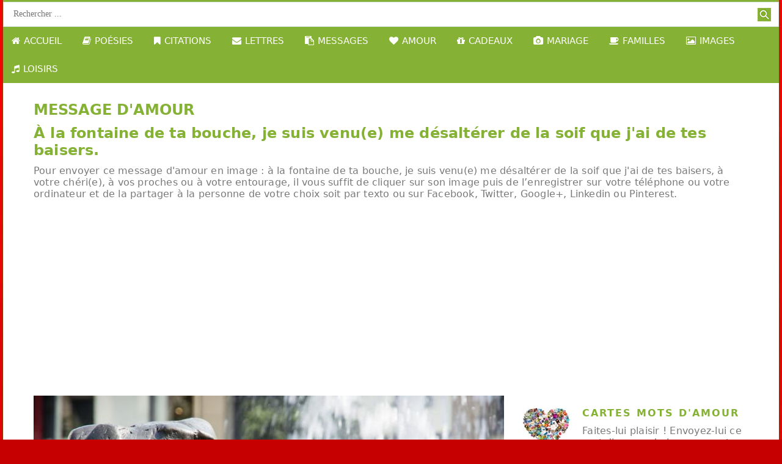

--- FILE ---
content_type: text/html
request_url: https://www.amouretamitie2002.com/message-amour-174-a-la-fontaine-de-ta-bouche.htm
body_size: 4782
content:
<!DOCTYPE html>
<html lang="fr" class="no-js">
<head>
    <meta charset="UTF-8" />
    <meta http-equiv="X-UA-Compatible" content="IE=edge,chrome=1">
    <meta name="viewport" content="width=device-width, initial-scale=1.0, maximum-scale=1.0, user-scalable=0">
    
    <!-- Balise titre -->
    <title>Message amour : à la fontaine de ta bouche</title>
    
    <!-- Balise description pour un bon référencement -->
    <meta name="description" content="Découvrez ce joli message d'amour en image : à la fontaine de ta bouche, je suis venu(e) me désaltérer de la soif que j'ai de tes baisers."/>
    
    <!-- Balise des mots-clés pour améliorer la visibilité -->
    <meta name="keywords" content="message, message d'amour, message amour, fontaine, bouche, désaltérer, soif, baisers"/>
    
    
    <link rel="canonical" href="https://www.amouretamitie2002.com/message-amour-174-a-la-fontaine-de-ta-bouche.htm" />

<meta name="author" content="amour et amitié"/>
    
    <!-- Indication pour les robots des moteurs de recherche -->
    <meta name="robots" content="index, follow"/>
    
    <!-- Indication pour la langue du contenu -->
    <meta http-equiv="Content-Language" content="fr"/>
    
    
    
   <meta property="og:image" content="https://www.amouretamitie2002.com/motdamourdujour/mots-d-amour-174.jpg"/>
    
    
    <link rel="stylesheet" href="lapenseeenimage/css/style.css">
	<link rel="stylesheet" href="lapenseeenimage/css/menu.css" type="text/css" media="screen">
    <link rel="stylesheet" href="lapenseeenimage/css/font-awesome.css">
	
<link rel="stylesheet" href="css/ui.totop.css"/>
<link rel="stylesheet" href="css/font-awesome.min.css"/>
    

    <script src="lapenseeenimage/js/jquery.min.js" type="text/javascript"></script>
    <script src="lapenseeenimage/js/menu.js" type="text/javascript"></script>
	
    <script src="lapenseeenimage/js/superfish.js"></script>
    <script src="lapenseeenimage/js/jquery.ui.totop.js"></script>
    <script src="lapenseeenimage/js/script.js"></script>
   
   
  
    
    <!--[if lt IE 9]>
    <div style=' clear: both; text-align:center; position: relative;'>
        <a href="https://windows.microsoft.com/en-US/internet-explorer/products/ie/home?ocid=ie6_countdown_bannercode">
            <img src="https://storage.ie6countdown.com/assets/100/images/banners/warning_bar_0000_us.jpg" border="0"
                 height="42" width="820"
                 alt="You are using an outdated browser. For a faster, safer browsing experience, upgrade for free today."/>
        </a>
    </div>
    <script src="js/html5shiv.js"></script>
    <link rel="stylesheet" type="text/css" media="screen" href="css/ie.css">
    <![endif]-->
    
<script type="text/javascript" src="https://cache.consentframework.com/js/pa/30093/c/JZRjx/stub" referrerpolicy="unsafe-url" charset="utf-8"></script>
<script type="text/javascript" src="https://choices.consentframework.com/js/pa/30093/c/JZRjx/cmp" referrerpolicy="unsafe-url" charset="utf-8" async></script>
   
        


    
    <script type='text/javascript' src='https://platform-api.sharethis.com/js/sharethis.js#property=59a1c6af39509a0011b10cc8&product=inline-share-buttons' async='async'></script>
    
    </head>
        
<body>
    
    
    
<div class="page">
    
 <div class="mainWrap">

<a id="touch-menu" class="mobile-menu" href="#"><i class="icon-reorder"></i>Menu</a>

<nav>

	
 <form id="search" action="search/search.php" method="GET" accept-charset="utf-8">
      <label class="input_wrap" for="search">
         <input type="text" name="s" placeholder="Rechercher ..."/>
      </label>
         <a onclick="document.getElementById('search').submit()"></a>
</form>	
	

<ul class="menu">

<li><a href="https://www.amouretamitie2002.com"><i class="icon-home"></i>ACCUEIL</a></li>

<li><a href="#"><i  class="icon-book"></i>POÉSIES</a>
<ul class="sub-menu">

<li><a href="https://www.amouretamitie2002.com/poemes.htm">Recueil de poèmes</a></li>
<li><a href="https://www.amouretamitie2002.com/poesies-et-poemes-d-amour.htm">Poèmes d'amour</a></li>
<li><a href="https://www.amouretamitie2002.com/poesies-et-poemes-je-t-aime.htm">Poèmes je t'aime</a></li>
<li><a href="https://www.amouretamitie2002.com/poesies-et-poemes-aimer.htm">Poèmes aimer</a></li>
<li><a href="https://www.amouretamitie2002.com/poesies-et-poemes-d-amitie.htm">Poèmes d'amitié</a></li>
<li><a target="_blank" href="https://www.bebesplaisirs.com/poemes-d-enfants.htm">Poèmes d'enfants</a></li>

</ul>
</li>

<li><a href="#"><i  class="icon-bookmark"></i>CITATIONS</a>
<ul class="sub-menu">

<li><a href="https://www.amouretamitie2002.com/proverbes.htm">Proverbes d'amour</a></li>
<li><a href="https://www.amouretamitie2002.com/les-proverbes-d-amitie.htm">Proverbes d'amitié</a></li>
<li><a href="https://www.amouretamitie2002.com/citationsdamour.htm">Citations d'amour</a></li> 
<li><a href="https://www.amouretamitie2002.com/dictonsdamour.htm">Dictons d'amour</a></li>                
<li><a href="https://www.amouretamitie2002.com/pensees-positives-zen.htm">Pensées positives</a></li>
<li><a href="https://www.amouretamitie2002.com/abecedairedelamour.htm">Abécédaire d'amour</a></li>

</ul>
</li>

<li><a href="#"><i class="icon-envelope-alt"></i>LETTRES</a>
<ul class="sub-menu">

<li><a href="https://www.amouretamitie2002.com/lettresdeclarationdamour.htm">Déclarer son amour</a></li>
<li><a href="https://www.amouretamitie2002.com/lettresdamour.htm">Lettres d'amour</a></li>
<li><a href="https://www.amouretamitie2002.com/lesmessagesdamour.htm">Messages d'amour</a></li>
<li><a href="https://www.amouretamitie2002.com/proverbestextesamour.htm">Textes d'amour</a></li>
<li><a href="https://www.amouretamitie2002.com/saintvalentindeclarationdamour.htm">Déclaration d'amour</a></li>
<li><a href="https://www.amouretamitie2002.com/messagesrepondeurs.htm">Messages répondeurs</a></li> 

</ul>
</li>

<li><a href="#"><i class="icon-paste"></i>MESSAGES</a>
<ul class="sub-menu">

<li><a href="https://www.amouretamitie2002.com/les-mots-d-amour-en-images-page1.htm">Messages en images</a></li>
<li><a href="https://www.amouretamitie2002.com/citations-d-amour-en-images-page1.htm">Citations en images</a></li>
<li><a href="https://www.amouretamitie2002.com/proverbes-d-amour-en-images-page1.htm">Proverbes en images</a></li>
<li><a href="https://www.amouretamitie2002.com/pensees-positives-zen-en-images-page1.htm">Pensées en images</a></li>
<li><a href="https://www.amouretamitie2002.com/smsdamour.htm">Textos - sms en images</a></li>
<li><a href="https://www.amouretamitie2002.com/les-poemes-d-amour-en-images-page1.htm">Poèmes en images</a></li>

</ul>
</li>

<li><a href="#"><i class="icon-heart"></i>AMOUR</a>
<ul class="sub-menu">
 
 <li><a href="https://www.amouretamitie2002.com/aimer.htm">Aimer</a></li>
 <li><a href="https://www.amouretamitie2002.com/faismoiunbisou.htm">Fais-moi un bisou</a></li>                   
 <li><a href="https://www.amouretamitie2002.com/monamourjetaime.htm">Je t'aime</a></li>
 <li><a href="https://www.amouretamitie2002.com/les8merveillesdumonde.htm">Tu es mon amour</a></li>
 <li><a href="https://www.amouretamitie2002.com/jetaime.htm">Lui dire je t'aime</a></li>
 <li><a href="https://www.amouretamitie2002.com/embrasse-moi.htm">Embrasse-moi</a></li>
 
</ul>
</li>

<li><a href="#"><i class="icon-gift"></i>CADEAUX</a>
<ul class="sub-menu">

<li><a href="https://www.amouretamitie2002.com/cadeauxdamour.html">Cadeaux d'amour</a></li>
<li><a href="https://www.amouretamitie2002.com/cadeauxmessages.html">Cadeaux messages</a></li>
<li><a href="https://www.amouretamitie2002.com/cadeauxhumour.html">Cadeaux humour</a></li>
<li><a href="https://www.amouretamitie2002.com/cadeauxfetes.html">Cadeaux fêtes</a></li>  
<li><a href="https://www.amouretamitie2002.com/rose.htm">Offrir des roses</a></li>
<li><a href="https://www.amouretamitie2002.com/lelangagedesfleurs.htm">Offrir des fleurs</a></li>

</ul>
</li>


<li><a href="#"><i class="icon-camera"></i>MARIAGE</a>
<ul class="sub-menu">

<li><a href="https://www.amouretamitie2002.com/mariagevirtuel.htm">Mariage virtuel</a></li>
<li><a href="https://www.amouretamitie2002.com/poemes-de-mariage.html">Poèmes de mariage</a></li>
<li><a href="https://www.amouretamitie2002.com/citations-de-mariage.html">Citations de mariage</a></li>
<li><a href="https://www.amouretamitie2002.com/textes-de-mariage.html">Textes de mariage</a></li>  
<li><a href="https://www.amouretamitie2002.com/faire-part-de-mariage.html">Faire-part mariage</a></li>
<li><a href="https://www.amouretamitie2002.com/remerciements-mariage.html">Remerciements</a></li>

</ul>
</li>

<li><a href="#"><i class="icon-coffee"></i>FAMILLES</a>
<ul class="sub-menu">

<li><a target="_blank" href="https://www.bebesplaisirs.com/citations-de-bebes-en-images-page1.htm">Citations de bébés</a></li>
<li><a target="_blank" href="https://www.bebesplaisirs.com/citations-de-mamans-en-images-page1.htm">Citations de maman</a></li>
<li><a target="_blank" href="https://www.bebesplaisirs.com/citations-de-papas-en-images-page1.htm">Citations de papas</a></li>
<li><a target="_blank" href="https://www.bebesplaisirs.com/les-fables-pour-les-enfants.htm">Fables pour enfants</a></li>
<li><a target="_blank" href="https://www.bebesplaisirs.com/les-contes-pour-les-enfants.htm">Contes pour enfants</a></li>
<li><a target="_blank" href="https://www.bebesplaisirs.com/chansons-enfantines.htm">Chansons enfantines</a></li>

</ul>
</li>

<li><a href="#"><i class="icon-picture"></i>IMAGES</a>
<ul class="sub-menu">

<li><a href="https://www.amouretamitie2002.com/cartespostales.htm">Cartes postales</a></li>
<li><a href="https://www.amouretamitie2002.com/coupledujour.htm">Puzzles d'amour</a></li>
<li><a href="https://www.amouretamitie2002.com/signaturesanimees.htm">Prénoms animés</a></li>
<li><a href="https://www.amouretamitie2002.com/lesgifsamour1.htm">Gifs animés</a></li>
<li><a href="https://www.amouretamitie2002.com/blinkies1.htm">Blinkies d'amour</a></li>
<li><a href="https://www.amouretamitie2002.com/cliparts1.htm">Cliparts d'amour</a></li>

</ul>
</li>

<li><a href="#"><i class="icon-music"></i>LOISIRS</a>
<ul class="sub-menu">

<li><a href="https://www.amouretamitie2002.com/jeux.htm">Jeux</a></li>
<li><a href="https://www.amouretamitie2002.com/chansonsamour.htm">Chansons</a></li>
<li><a href="https://www.amouretamitie2002.com/fichiersmidi.htm">Musique - Midis</a></li>
<li><a href="https://www.amouretamitie2002.com/films-d-amour.htm">Films - Cinéma</a></li>
<li><a href="https://www.amouretamitie2002.com/sondages-d-amour.htm">Sondages amour</a></li>
<li><a href="https://www.amouretamitie2002.com/romans-d-amour.htm">Romans d'amour</a></li>

</ul>
</li>

</ul>
</nav>

</div>
   
<!--============================ Content ================================-->

<div id="content">
  
  <div class="wrapper_1">
        <div class="container">
            <div class="row">
                
                <div class="grid_12">
                
                <h1>MESSAGE D'AMOUR</h1>
                    
                <h2>À la fontaine de ta bouche, je suis venu(e) me désaltérer de la soif que j'ai de tes baisers.</h2>
                    
                     <p class="caption">
                     
                    Pour envoyer ce message d'amour en image : à la fontaine de ta bouche, je suis venu(e) me désaltérer de la soif que j'ai de tes baisers, à votre chéri(e), à vos proches ou à votre entourage, il vous suffit de cliquer sur son image puis de l’enregistrer sur votre téléphone ou votre ordinateur et de la partager à la personne de votre choix soit par texto ou sur Facebook, Twitter, Google+, Linkedin ou Pinterest.    
                                                                     
                    </p>
                    
                </div>
                
            </div>
        </div>
    </div>
     
  
  
  <div class="wrapper_3">
          <div class="container">    
                <div class="row">
                    
                   <div class="grid_8">
                   
 <div class="thumbnail"><a target="_blank" href="https://www.amouretamitie2002.com/motdamourdujour/mots-d-amour-174.jpg"><img id="ima" name="ima" src= "https://www.amouretamitie2002.com/motdamourdujour/mots-d-amour-174.jpg" alt="à la fontaine de ta bouche"/></a></div>
                                       
                    <p align="center">
                    
                    <a href="https://www.amouretamitie2002.com/message-amour-173-si-tu-m-aimes-autant-que-je-t-aime.htm" title="Pensée précédente"><i class="icon-fast-backward"></i>Précédent</a>
                        
            &nbsp;&nbsp;<a href="https://www.amouretamitie2002.com/les-mots-d-amour-en-images-page15.htm" title="liste des messages d'amour"><font face="Segoe UI" color="#797979" size="3">Sommaire</font></a>&nbsp;&nbsp;
             
            <a href="https://www.amouretamitie2002.com/message-amour-175-loin-de-toi-mon-amour.htm" title="Pensée suivante">Suivant&nbsp; <i class="icon-fast-forward"></i></a>
            
                     </p> 
         
                    </div>
                   
                  
                     
                   
              <div class="grid_4">
              
                  <br/> 
              
                  <div class="box_1">
                    
                        <a href="https://www.amouretamitie2002.com/cartes/personnaliser.html?idcarte=131885&idcat=19752"><img src="images/carte-du-jour.jpg" alt="envoyer ce mots d'amour par carte postale" /></a>

                        <h3 class="header"><a href="https://www.amouretamitie2002.com/cartes/cartes.html?idcat=131885&idcat=19752">cartes mots d'amour</a></h3>

                        <p class="caption">
                        
                           Faites-lui plaisir ! Envoyez-lui ce  mot d'amour du jour par carte postale.
                            
                        </p>
                        
                        <div class="clearfix"></div>
                        
                    </div>   
                  
                  
                   <div class="box_1">
                    
                        <a href="https://www.amouretamitie2002.com/les-mots-d-amour.htm"><img src="motsfemme/images/textes-d-amour.jpg" alt="juste pour te dire" /></a>

                        <h3 class="header"><a href="https://www.amouretamitie2002.com/motsdamourdujour.htm">mots d'amour du jour</a></h3>

                        <p class="caption">
                        
                            Touchez son coeur, dites-lui un message d'amour chaque jour.
                            
                        </p>
                        
                        <div class="clearfix"></div>
                        
                  </div>  
                  
                  
                  
                 <div class="box_1">
                    
                        <a href="https://www.amouretamitie2002.com/les-mots-d-amour-en-images-page1.htm"><img src="motsdamourenimages/images/mots-d-amour.jpg" alt="les mots d'amour en images" /></a>

                        <h3 class="header"><a href="https://www.amouretamitie2002.com/les-mots-d-amour-en-images-page1.htm">Les messages d'amour</a></h3>

                        <p class="caption">
                        
                            Vous trouverez ici les meilleurs messages d'amour en images.
                        
                        </p>
                        
                       <div class="clearfix"></div> 
                        
                   </div> 
          
             </div> 
            
                
                
        </div> 
    </div>
</div>
     
                                                    
         
         
   
   
   <div class="wrapper_2">
    <div class="container">
        <div class="row">
            
             <div class="grid_12">
                         
            
    <script async src="https://pagead2.googlesyndication.com/pagead/js/adsbygoogle.js"></script>
<!-- pub amour et amitie -->
<ins class="adsbygoogle"
     style="display:block"
     data-ad-client="ca-pub-6009830878144739"
     data-ad-slot="8363608629"
     data-ad-format="auto"
     data-full-width-responsive="true"></ins>
<script>
     (adsbygoogle = window.adsbygoogle || []).push({});
</script>


          </div>
                
        </div>
    </div>
 </div>
    
    
    
  
    <div class="wrapper_4">
        <div class="container">
            <div class="row">
                
                <div class="grid_12">                    
                    
                   <h3>DÉCOUVREZ D'AUTRES ÉCRITS Á PARTAGER OU Á ENVOYER Á VOS AMI(E)S OU VOTRE CHÉRI(E).</h3>
                   
                    
                </div>
                
            </div>
        </div>
    </div>
    
     
   
    <div class="wrapper_3">
        <div class="container">
            <div class="row">
               
                
                <div class="grid_3">

                 <div class="thumbnail">
                        
                        <a href="https://www.amouretamitie2002.com/proverbes-d-amour-en-images-page1.htm"><img src="lapenseedujour/images/proverbes-amour.jpg" alt="le proverbe du jour" /></a>
                        								
														<p class="caption_1">                                                        


                                                        
                                                        Les proverbes en images
                                                        
                                                        </p>
                                                        
                                                        <a class="primary-btn_md" href="https://www.amouretamitie2002.com/proverbes-d-amour-en-images-page1.htm">Lire la suite</a>
                       
                   </div>
                   
               </div>
               
               
               <div class="grid_3">

                   <div class="thumbnail">
                        
                        <a href="https://www.amouretamitie2002.com/smsdamour.htm"><img src="lapenseedujour/images/textos-amour.jpg" alt="le texto du jour" /></a>
                        								
														<p class="caption_1">                                                        
                                                        
                                                        Les textos en images
                                                        
                                                        </p>
                                                        
                                                        <a class="primary-btn_md" href="https://www.amouretamitie2002.com/smsdamour.htm">Lire la suite</a>
                       
                   </div>
                   
               </div> 
              
               
                <div class="grid_3">

                   <div class="thumbnail">
                        
                        <a href="https://www.amouretamitie2002.com/les-poemes-d-amour-en-images-page1.htm"><img src="lapenseedujour/images/poemes-amour.jpg" alt="poeme du jour" /></a>
                        								
														<p class="caption_1">                                                        
                                                        
                                                        Les poèmes en images
                                                        
                                                        </p>
                                                        
                                                        <a class="primary-btn_md" href="https://www.amouretamitie2002.com/les-poemes-d-amour-en-images-page1.htm">Lire la suite</a>
                       
                   </div>
                   
               </div> 
               
               
                 <div class="grid_3">

                   <div class="thumbnail">
                        
                        <a href="https://www.amouretamitie2002.com/les-mots-d-amour-en-images-page1.htm"><img src="lapenseedujour/images/messages-amour.jpg" alt="message du jour" /></a>
                        								
														<p class="caption_1">                                                        
                                                        
                                                        Les messages en images
                                                        
                                                        </p>
                                                        
                                                        <a class="primary-btn_md" href="https://www.amouretamitie2002.com/les-mots-d-amour-en-images-page1.htm">Lire la suite</a>
                       
                   </div>
                   
               </div>
                
                
                
               
                
                
            </div>
        </div>
    </div>
    
     
   
    <div class="wrapper_3">
        <div class="container">
            <div class="row">
               
                
                <div class="grid_3">

                 <div class="thumbnail">
                        
                        <a href="https://www.amouretamitie2002.com/citations-d-amour-en-images-page1.htm"><img src="lapenseedujour/images/textes-amour.jpg" alt="la citation du jour" /></a>
                        								
														<p class="caption_1">                                                        
                                                        
                                                        Les citations en images
                                                        
                                                        </p>
                                                        
                                                        <a class="primary-btn_md" href="https://www.amouretamitie2002.com/citations-d-amour-en-images-page1.htm">Lire la suite</a>
                       
                   </div>
                   
               </div>                  
               
               
               
                <div class="grid_3">

                 <div class="thumbnail">
                        
                        <a href="https://www.amouretamitie2002.com/lettresdeclarationdamour.htm"><img src="lettresdamour/images/declaration-amour.jpg" alt="déclaration d'amour" /></a>
                        								
														<p class="caption_1">                                                        
                                                        
                                                        Les déclarations d'amour
                                                        
                                                        </p>
                                                        
                                                        <a class="primary-btn_md" href="https://www.amouretamitie2002.com/lettresdeclarationdamour.htm">Lire la suite</a>
                       
                   </div>
                   
               </div>
               
               
               
               
               <div class="grid_3">

                   <div class="thumbnail">
                        
                        <a href="https://www.amouretamitie2002.com/pensees-positives-zen-en-images-page1.htm"><img src="lapenseeenimage/images/pensees-positives.jpg" alt="la déclaration du jour" /></a>
                        								
														<p class="caption_1">                                                        
                                                        
                                                        Les pensées positives en images
                                                        
                                                        </p>
                                                        
                                                        <a class="primary-btn_md" href="https://www.amouretamitie2002.com/pensees-positives-zen-en-images-page1.htm">Lire la suite</a>
                       
                   </div>
                   
               </div>
               
               
               
               
                <div class="grid_3">

                 <div class="thumbnail">
                        
                        <a href="https://www.amouretamitie2002.com/lettresdamour.htm"><img src="lettresdamour/images/lettres-amour.jpg" alt="lettres d'amour" /></a>
                        								
														<p class="caption_1">                                                        
                                                        
                                                        Les lettres d'amour
                                                        
                                                        </p>
                                                        
                                                        <a class="primary-btn_md" href="https://www.amouretamitie2002.com/lettresdamour.htm">Lire la suite</a>
                       
                   </div>
                   
               </div>
               
                
                
                
               
                
                
            </div>
        </div>
  </div>
    
    
  
       
    
 
 
 <div class="wrapper_2">
    <div class="container">
        <div class="row">
            
             <div class="grid_12">  
               
          <script async src="https://pagead2.googlesyndication.com/pagead/js/adsbygoogle.js"></script>
<ins class="adsbygoogle"
     style="display:block"
     data-ad-format="autorelaxed"
     data-ad-client="ca-pub-6009830878144739"
     data-ad-slot="7151417548"></ins>
<script>
     (adsbygoogle = window.adsbygoogle || []).push({});
</script>
                                      
            </div>
            
            
            
        </div>
    </div>
 </div>
    
    
    
  
    <div class="wrapper_6">
        <div class="container">
            <div class="row">
                
                <div class="grid_12">                    
                    
                   <h3>ÉCRIRE UN MESSAGE D'AMOUR</h3>
                    
                    <a class="primary-btn_lg" href="https://www.amouretamitie2002.com/ecrireunmessagedamour.htm">Cliquez ici</a>

                    
                </div>
                
            </div>
        </div>
    </div>
     
    
    
    
    
    
</div>
</div>
   
    

<!--======================== Footer =================================-->
<footer id="footer">
    <div class="container">
        <div class="row">
            
            <div class="grid_4">
                
            <h4 class="h2_2">AMOUR et AMITIE</h4>
            
 <p class="p_1">Information Copyright - Tous droits réservés.<br/>Copyright &copy; 2002 - <span id="copyright-year"></span> &bull; <a href="https://www.amouretamitie2002.com">amouretamitie2002.com</a></p>
 
  <br/>
 


 <br/>    
    
            </div>
            
            <div class="grid_3">
                <h4 class="h2_3">WEBMASTERS</h4>
                <ul class="default-list">
                    <li><a href="https://www.amouretamitie2002.com/servicesgratuitspoursite.htm">services gratuits</a></li>                      
                    <li><a href="https://www.amouretamitie2002.com/livre-d-or.htm">livre d'or</a></li>                                      
                </ul>
            </div>
            
            <div class="grid_3">
                <h4 class="h2_3">NEWSLETTER</h4>
                <ul class="default-list">
                    <li><a href="https://www.amouretamitie2002.com/newsletter.htm">Inscrivez-vous</a></li>                                                         
                </ul>
            </div>                       
            
            <div class="grid_2">
                <h4 class="h2_3">CONTACT</h4>
                <ul class="default-list">
                   <li><a href="https://www.amouretamitie2002.com/contact.htm">Contactez-nous</a></li>                   
                   <li><a href="https://www.amouretamitie2002.com/mentions-legales.htm">Mentions légales</a></li>
                </ul>
            </div>
            
        </div>
    </div>
</footer>
      

        


       
 <script type="text/javascript">

  var _gaq = _gaq || [];
  _gaq.push(['_setAccount', 'UA-7299929-1']);
  _gaq.push(['_trackPageview']);

  (function() {
    var ga = document.createElement('script'); ga.type = 'text/javascript'; ga.async = true;
    ga.src = ('https:' == document.location.protocol ? 'https://ssl' : 'http://www') + '.google-analytics.com/ga.js';
    var s = document.getElementsByTagName('script')[0]; s.parentNode.insertBefore(ga, s);
  })();

</script>   





<div id="toTop"><span class="fa fa-arrow-circle-up"></span></div>
        
<center>
<script>window.Sddan.cmp.displayUI();</script>

<a href="javascript:window.Sddan.cmp.displayUI();">Cookies settings</a>
</center>		
        
</body>
</html>


--- FILE ---
content_type: text/html; charset=utf-8
request_url: https://www.google.com/recaptcha/api2/aframe
body_size: 267
content:
<!DOCTYPE HTML><html><head><meta http-equiv="content-type" content="text/html; charset=UTF-8"></head><body><script nonce="tW5HZtrrbG6wnDDQFaqukg">/** Anti-fraud and anti-abuse applications only. See google.com/recaptcha */ try{var clients={'sodar':'https://pagead2.googlesyndication.com/pagead/sodar?'};window.addEventListener("message",function(a){try{if(a.source===window.parent){var b=JSON.parse(a.data);var c=clients[b['id']];if(c){var d=document.createElement('img');d.src=c+b['params']+'&rc='+(localStorage.getItem("rc::a")?sessionStorage.getItem("rc::b"):"");window.document.body.appendChild(d);sessionStorage.setItem("rc::e",parseInt(sessionStorage.getItem("rc::e")||0)+1);localStorage.setItem("rc::h",'1768899669143');}}}catch(b){}});window.parent.postMessage("_grecaptcha_ready", "*");}catch(b){}</script></body></html>

--- FILE ---
content_type: text/css
request_url: https://www.amouretamitie2002.com/lapenseeenimage/css/style.css
body_size: 2980
content:
@import "grid.css";

body {  
  background-color: #CFE9FF;   
  padding: 0px 0;
 font-family: Segoe, "Segoe UI", "DejaVu Sans", "Trebuchet MS", Verdana, sans-serif;
	font-size: 16px;
	font-style: normal;	
	font-variant: normal;
	font-weight: bold;
	color: #5F5F5F; 
}
a {
  font-family: Segoe, "Segoe UI", "DejaVu Sans", "Trebuchet MS", Verdana, sans-serif;
	font-size: 16px;
	text-decoration: none;
	font-style: normal;	
	font-weight: normal;
	font-variant: normal;
	color: #797979;
	}
a:hover {
 font-family: Segoe, "Segoe UI", "DejaVu Sans", "Trebuchet MS", Verdana, sans-serif;
	font-size: 16px;
	font-style: normal;	
	font-weight: normal;
	font-variant: normal;
	color: #F117B1;
}
p {
	line-height: normal;
	letter-spacing: 0.2px;
	font-family: Segoe, "Segoe UI", "DejaVu Sans", "Trebuchet MS", Verdana, sans-serif;
	font-size: 16px;
	font-style: normal;
	font-weight: normal;
	font-variant: normal;
	color: #797979;
}
h1 {
  font-size: 17px;
  text-transform: none;
  font-family: Segoe, "Segoe UI", "DejaVu Sans", "Trebuchet MS", Verdana, sans-serif;
  font-style: normal;
  font-weight: normal;
  font-variant: normal;
  color: #797979; 
  padding-top: 0px;
  padding-bottom: 0px; 
}
h2 {
	padding-top: 10px;
    padding-bottom: 0px;
	line-height: normal;
	letter-spacing: 0.2px;
	font-family: Segoe, "Segoe UI", "DejaVu Sans", "Trebuchet MS", Verdana, sans-serif;
	font-size: 16px;
	font-style: normal;
	font-weight: normal;
	font-variant: normal;
	color: #797979;
}
.page {
  background-color: #FFFFFF;
  max-width: 1270px;  
  margin: 0 auto;
}
/* =====================================================================
                                Content
======================================================================== */
#content {
  padding-bottom: 10px;
}
/* =======================      Wrappers       ====================== */
[class*='wrapper_'] {
  max-width: 1270px;
  margin: 0 auto;
  border-bottom: 1px solid #ffffff;
}
[class*='wrapper_'].last-child {
  border-bottom: none;
}
.wrapper_1 {
  padding-top: 20px;
  padding-bottom: 10px;
}
.wrapper_2 {
  padding-top: 20px;
  padding-bottom: 20px;
  text-align: center;
}
.wrapper_3 {
  padding-top: 10px;
  padding-bottom: 10px;
}
.wrapper_4 {
  padding-top: 10px;
  padding-bottom: 10px;
}
.wrapper_4 p {
  padding-bottom: 10px;  
}
.wrapper_5,
.wrapper_9 {  
  padding-top: 10px;
}
.wrapper_5 {
  padding-top: 10px;
  padding-bottom: 10px; 
}
.wrapper_6 {
  padding-top: 20px;
  padding-bottom: 20px;
  text-align: center;
}
.wrapper_7,
.wrapper_8 {
  position: relative;
  border-bottom: none !important;
}
.wrapper_7:after,
.wrapper_8:after {
  content: '';
  position: absolute;
  left: 0;
  bottom: -1px;
  width: 108.5%;
  height: 1px;
  background-color: #ffffff;
}
@media (max-width: 1240px) {
  .wrapper_7:after,
  .wrapper_8:after {
    width: 100%;
  }
}
.wrapper_7.last-child:after,
.wrapper_8.last-child:after {
  display: none;
}
.wrapper_7 {
  padding-top: 10px;
  padding-bottom: 10px;
}
@media (max-width: 767px) {
  .wrapper_1 {
    padding-top: 0;
  }
  .wrapper_7 {
    padding-top: 0;
  }
}
.wrapper_8 {
  padding-bottom: 10px;
}
@media (max-width: 767px) {
  .wrapper_8 {
    margin-top: 10px;
  }
}
.wrapper_9 {
  padding-bottom: 10px;
}
.wrapper-image_1 {
  height: 260px;
  background: url(../images/messages.jpg) no-repeat center;
  border-bottom: 1px solid #e5e5e5;
}
/* =====================        Headers        ==================== */
.h2_1,
.h2_4 {
	padding-bottom: 37px;
	font-size: 22px;
}
.h2_1 {
	font-size: 18px;
	text-transform: none;
	font-family: Segoe, "Segoe UI", "DejaVu Sans", "Trebuchet MS", Verdana, sans-serif;
	font-style: normal;
	font-weight: bold;
	font-variant: normal;
	color: #797979;
}
.h2_5 {
  padding-left: 22px;
  padding-bottom: 33px;
}
.h2_6 {
	padding-bottom: 20px;
	font-size: 22px;
}
.h2_7 {
  padding-bottom: 36px;
}
.h2_8 {
  padding-bottom: 35px;
}
.h2_9 {
  padding-bottom: 39px;
}
/* ======================      Thumbnail      ========================= */
.thumbnail {
  display: block;
  line-height: 20px;
  padding: 0;
  background-color: #ffffff;
  border-radius: 4px;
}
.thumbnail a {
	line-height: 20px;
	text-decoration: none;
	font-family: Segoe, "Segoe UI", "DejaVu Sans", "Trebuchet MS", Verdana, sans-serif;
	font-size: 16px;
	font-weight: bold;
	font-style: normal;			
	font-variant: normal;
	color: #FFFFFF;
}


.thumbnail a:hover {
 font-family: Segoe, "Segoe UI", "DejaVu Sans", "Trebuchet MS", Verdana, sans-serif;
	font-size: 16px;
	font-style: normal;	
	font-weight: bold;		
	font-variant: normal;
	color: #FFFFFF;
}

.thumbnail > a[data-type='lightbox'],
a.thumbnail[data-type='lightbox'] {
  display: block;
  position: relative;
  background: #ffffff url('../images/magnify.png') center center no-repeat;
}
.thumbnail > a[data-type='lightbox']:hover img,
a.thumbnail[data-type='lightbox']:hover img {
  opacity: 0.2;
}
.thumbnail > a[data-type='lightbox'] > img,
a.thumbnail[data-type='lightbox'] > img {
  -webkit-transition: opacity 0.2s ease-in-out;
  -moz-transition: opacity 0.2s ease-in-out;
  -o-transition: opacity 0.2s ease-in-out;
  transition: opacity 0.2s ease-in-out;
}
.thumbnail img {
  display: block;
  width: 100%;
  max-width: 100%;
  height: auto;
  margin-left: auto;
  margin-right: auto;
}
.thumbnail .caption {
  padding: 23px 0 15px;
}
.thumbnail .header {
  padding-top: 20px;
  color: #94a19e;
  font-size: 16px;
  line-height: 16px;
  text-transform: uppercase;
  letter-spacing: 2px;
}
.thumbnail .caption_1 {
  padding-top: 10px;
  padding-bottom: 10px;
  letter-spacing: 0.2px;
}
.thumbnail .caption {
	letter-spacing: 0.7px;
	font-family: Segoe, "Segoe UI", "DejaVu Sans", "Trebuchet MS", Verdana, sans-serif;
	font-size: 16px;
	font-style: normal;
	font-weight: normal;
	font-variant: normal;
	color: #5F5F5F;
}
.thumbnail .light_1 {
  margin-top: 20px;
}
.thumbnail .primary-btn_md {
  margin-top: 5px;
  margin-bottom: 5px; 
}
@media (max-width: 767px) {
  .thumbnail {
    padding-bottom: 10px;
  }
}
/* =======================      Buttons       ========================= */
[class*='primary-btn_'] {
  display: inline-block;
  color: #ffffff;
  background-color: #F9020A;
  letter-spacing: 0.6px;
  text-decoration: none;
  -webkit-transition: all 0.2s ease-in-out;
  -moz-transition: all 0.2s ease-in-out;
  -ms-transition: all 0.2s ease-in-out;
  -o-transition: all 0.2s ease-in-out;
  transition: all 0.2s ease-in-out;
}
[class*='primary-btn_']:hover {
  background-color: #77B349;
  color: #ffffff;
}
[class*='primary-btn_']:active {
  background-color: #2fa88d;
}
.primary-btn_md,
.primary-btn_def {
  font-size: 11px;
  padding: 10px 15px 7px;
  text-transform: capitalize;
}
.primary-btn_lg {
  font-family: Segoe, "Segoe UI", "DejaVu Sans", "Trebuchet MS", Verdana, sans-serif;
	font-size: 16px;
	text-decoration: none;
	font-style: normal;	
	font-weight: bold;
	font-variant: normal;
	color: #FFFFFF;
  padding: 19px 42px 24px 41px;
  text-transform: uppercase;
}
/* =======================    Index List     ========================= */
ul.index-list li {
  position: relative;
  padding-left: 90px;
  padding-bottom: 41px;
}
ul.index-list li:before {
  content: attr(data-index);
  position: absolute;
  top: -8px;
  left: 0px;
  padding: 5px 10px 6px 19px;
  border-radius: 500px;
  color: #fff;
  background-color: #68d5bd;
  font-size: 40px;
}
ul.index-list li.last-child {
  padding-bottom: 0;
}
ul.index-list .header,
ul.index-list .header a {
  color: #94a19e;
  font-size: 16px;
  line-height: 16px;
  letter-spacing: 2px;
  text-transform: uppercase;
}
ul.index-list .header a {
  text-decoration: none;
  -webkit-transition: all 0.2s ease-in-out;
  -moz-transition: all 0.2s ease-in-out;
  -ms-transition: all 0.2s ease-in-out;
  -o-transition: all 0.2s ease-in-out;
  transition: all 0.2s ease-in-out;
}
ul.index-list .header a:hover {
  color: #68d5bd;
}
ul.index-list .caption {
  padding-top: 17px;
  letter-spacing: 0.3px;
}
@media (max-width: 479px) {
  ul.index-list li {
    padding-left: 50px;
  }
  ul.index-list li:before {
    padding: 5px 10px 6px 10px;
    font-size: 20px;
  }
}
/* =======================    Marked List     ========================= */
ul.marked-list li {
  padding-left: 29px;
  padding-bottom: 18px;
  position: relative;
  letter-spacing: 0.4px;
}
ul.marked-list li:before {
  content: '\f004 ';
  position: absolute;
  top: 0;
  left: 0;
  font: 800 14px 'FontAwesome';
  line-height: 14px;
  color: #F9020A;
}
ul.marked-list li a {
  text-decoration: none;
  color: #85B135;
  line-height: 14px;
  font-weight: bold;
}
ul.marked-list li a:hover {
  text-decoration: underline;
}
ul.marked-list li.last-child {
  padding-bottom: 0;
}
@media (max-width: 767px) {
  ul.marked-list {
    padding-bottom: 30px;
  }
}
/* =======================    Box     ========================= */
[class^='box_'] {
  padding-bottom: 45px;
}
[class^='box_'] img,
[class^='box_'] .img_1 {
  float: left;
  max-width: 100%;
  height: auto;
  padding-top: 0px;
  padding-right: 20px;
}
[class^='box_'] .header,
[class^='box_'] .header a {
  color: #85B135;
  font-size: 16px;
  font-weight: bold;
  letter-spacing: 2px;
  text-transform: uppercase;
}
[class^='box_'] .header a {
  text-decoration: none;
  -webkit-transition: all 0.2s ease-in-out;
  -moz-transition: all 0.2s ease-in-out;
  -ms-transition: all 0.2s ease-in-out;
  -o-transition: all 0.2s ease-in-out;
  transition: all 0.2s ease-in-out;
}
[class^='box_'] .header a:hover {
  color: #ED1C24;
}
[class^='box_'] .caption {
  padding-top: 17px;
  letter-spacing: 0.25px;
}
[class^='box_'].last-child {
  padding-bottom: 0;
}
@media (min-width: 768px) and (max-width: 979px) {
  [class^='box_'] {
    padding-bottom: 53px;
  }
  [class^='box_'] img {
    width: 60px;
    height: auto;
    padding-right: 15px;
  }
  [class^='box_'] .img_1 {
    width: 100%;
    height: auto;
    float: none;
    padding-bottom: 10px;
  }
  [class^='box_'] .caption {
    padding-top: 13px;
  }
}
@media (max-width: 767px) {
  [class^='box_'] .img_1 {
    width: 100%;
    height: auto;
    float: none;
    padding-bottom: 10px;
    padding-right: 0;
  }
  [class^='box_'] {
  padding-top: 10px;
  }
}
@media (max-width: 479px) {
  [class^='box_'] {
    padding-bottom: 20px;
  }
  [class^='box_'] img {
    width: 60px;
    height: auto;
    padding-right: 15px;
  }
  [class^='box_'] .caption {
    padding-top: 13px;
  }
}
.box_1 {
  padding-bottom: 15px;
}
.box_1 .caption {
  padding-top: 0px;
}
.box_2 .caption,
.box_3 .caption {
  padding-top: 13px;
  letter-spacing: 0;
}
.box_2 .primary-btn_md,
.box_3 .primary-btn_md {
  margin-top: 15px;
  padding-top: 8px;
  padding-bottom: 5px;
  margin-bottom: 2px;
}
.box_3 {
  padding-bottom: 28px;
}
.box_4 {
  padding-bottom: 39px;
}
.box_4 .caption {
  padding-top: 15px;
}
/* =======================    Box     ========================= */
[class^='box_'] {
  padding-bottom: 45px;
}
[class^='box_'] img,
[class^='box_'] .img_1 {
  float: Left;
  max-width: 100%;
  height: auto;
  padding-top: 0px;
  padding-right: 20px;
}
[class^='box_'] .header,
[class^='box_'] .header a {
  color: #85B135;
  font-size: 16px;
  font-weight: bold;
  letter-spacing: 2px;
  text-transform: uppercase;
}
[class^='box_'] .header a {
  text-decoration: none;
  -webkit-transition: all 0.2s ease-in-out;
  -moz-transition: all 0.2s ease-in-out;
  -ms-transition: all 0.2s ease-in-out;
  -o-transition: all 0.2s ease-in-out;
  transition: all 0.2s ease-in-out;
}
[class^='box_'] .header a:hover {
  color: #ED1C24;
}
[class^='box_'] .caption {
  padding-top: 17px;
  letter-spacing: 0.25px;
}
[class^='box_'].last-child {
  padding-bottom: 0;
}
@media (min-width: 768px) and (max-width: 979px) {
  [class^='box_'] {
    padding-bottom: 53px;
  }
  [class^='box_'] img {
    width: 60px;
    height: auto;
    padding-right: 15px;
  }
  [class^='box_'] .img_1 {
    width: 100%;
    height: auto;
    float: none;
    padding-bottom: 10px;
  }
  [class^='box_'] .caption {
    padding-top: 13px;
  }
}
@media (max-width: 767px) {
  [class^='box_'] .img_1 {
    width: 100%;
    height: auto;
    float: none;
    padding-bottom: 10px;
    padding-right: 0;
  }
  [class^='box_'] {
  padding-top: 10px;
  }
}
@media (max-width: 479px) {
  [class^='box_'] {
    padding-bottom: 20px;
  }
  [class^='box_'] img {
    width: 60px;
    height: auto;
    padding-right: 15px;
  }
  [class^='box_'] .caption {
    padding-top: 13px;
  }
}
.box_1 {
  padding-bottom: 30px;
}
.box_1 .caption {
  padding-top: 0px;
}
.box_2 .caption,
.box_3 .caption {
  padding-top: 13px;
  letter-spacing: 0;
}
.box_2 .primary-btn_md,
.box_3 .primary-btn_md {
  margin-top: 15px;
  padding-top: 8px;
  padding-bottom: 5px;
  margin-bottom: 2px;
}
.box_3 {
  padding-bottom: 28px;
}
.box_4 {
  padding-bottom: 39px;
}
.box_4 .caption {
  padding-top: 15px;
}
/* =======================   Calendar Box     ========================= */
.icon-box {
  position: relative;
  margin-top: -3px;
  padding-left: 100px;
  padding-bottom: 50px;
}
.icon-box img {
  position: absolute;
  left: 0;
  top: -4px;
  max-width: 100%;
  height: auto;
  border: 1px solid #dbe6e4;
  border-radius: 500px;
}
.icon-box .header,
.icon-box .header a {
  color: #94a19e;
  font-size: 16px;
  line-height: 24px;
  letter-spacing: 2px;
  text-transform: uppercase;
}
.icon-box .header a {
  text-decoration: none;
  -webkit-transition: all 0.2s ease-in-out;
  -moz-transition: all 0.2s ease-in-out;
  -ms-transition: all 0.2s ease-in-out;
  -o-transition: all 0.2s ease-in-out;
  transition: all 0.2s ease-in-out;
}
.icon-box .header a:hover {
  color: #68d5bd;
}
.icon-box .caption {
  padding-top: 13px;
}
.icon-box.last-child {
  padding-bottom: 0;
  margin-bottom: -3px;
}
@media (max-width: 767px) {
  .icon-box,
  .icon-box.last-child {
    padding-bottom: 30px;
  }
}
/* ================= Quote List ============== */
.quote-list {
  margin-top: -5px;
}
.quote-list li {
  position: relative;
  display: block;
  padding-left: 47px;
  min-height: 87px;
  padding-bottom: 40px;
  letter-spacing: 0;
}
.quote-list li.last-child {
  padding-bottom: 0;
}
.quote-list li .caption {
  padding-bottom: 14px;
  letter-spacing: 0.2px;
}
.quote-list li .meta {
  position: absolute;
  top: 6px;
  left: 0;
  width: 70px;
  font-size: 30px;
  color: #68d5bd;
  padding: 0;
  line-height: 76px;
}
.quote-list li .author {
  color: #94a19e;
  font-size: 16px;
  text-transform: uppercase;
  text-decoration: none;
  letter-spacing: 2px;
  -webkit-transition: all 0.2s ease-in-out;
  -moz-transition: all 0.2s ease-in-out;
  -ms-transition: all 0.2s ease-in-out;
  -o-transition: all 0.2s ease-in-out;
  transition: all 0.2s ease-in-out;
}
.quote-list li .author:hover {
  color: #68d5bd;
}
.quote-list li .contact-data {
  line-height: 24px;
}
/* ======================= Search Form ======================= */
#search {
  position: relative;
}
#search .input_wrap {
  display: block;
  margin-top: 3px;
  box-sizing: border-box;
  line-height: 20px;
  padding: 10px 40px 11px 14px;
  border: 1px solid #dae5e3;
  border-radius: 0;
  -webkit-appearance: none;
  background-color: #fff;
}
#search input {
  display: block;
  width: 100%;
  line-height: 20px;
  letter-spacing: 0;
  font: 400 14px 'Tinos', serif;
  outline: none;
  background-color: transparent;
  border: none;
  overflow: hidden;
  margin: 0;
}
#search a {
  position: absolute;
  right: 13px;
  top: 10px;
  width: 22px;
  height: 22px;
  background: url(https://www.amouretamitie2002.com/search-icon.png) no-repeat;
  cursor: pointer;
  -webkit-transition: all 0.2s ease-in-out;
  -moz-transition: all 0.2s ease-in-out;
  -ms-transition: all 0.2s ease-in-out;
  -o-transition: all 0.2s ease-in-out;
  transition: all 0.2s ease-in-out;
}
#search a:hover {
  background: url(https://www.amouretamitie2002.com/search-icon_hover.png) no-repeat;
}
/* ========================= Map ====================== */
.map {
  padding-top: 2px;
  width: 100%;
  height: 364px;
}
/* ======================== Address =================== */
address {
  padding-top: 24px;
}
address .header {
  font-size: 16px;
  text-transform: uppercase;
  padding-bottom: 13px;
  letter-spacing: 2px;
  color: #94a19e;
}
address dl dt,
address dl dd {
  line-height: 24px;
  margin-left: -1px;
  display: inline-block;
}
address dl dd {
  padding-left: 30px;
}
@media (min-width: 768px) and (max-width: 979px) {
  address dl dd {
    padding-left: 0;
  }
}
@media (max-width: 767px) {
  address .grid_3 {
    padding-bottom: 20px;
  }
}
/* ===================== Terms List ====================== */
dl.terms-list {
  padding-left: 0px;  
}
dl.terms-list dt {
  font-family: Segoe, "Segoe UI", "DejaVu Sans", "Trebuchet MS", Verdana, sans-serif;
	font-size: 22px;
	text-decoration: none;
	font-style: normal;	
	font-weight: bold;
	font-variant: normal;
	color: #85B135;
	padding-bottom: 10px;
}
dl.terms-list dd {
 font-family: Segoe, "Segoe UI", "DejaVu Sans", "Trebuchet MS", Verdana, sans-serif;
	font-size: 16px;
	text-decoration: none;
	font-style: normal;	
	font-weight: normal;
	font-variant: normal;
	color: #696969; 
}
dl.terms-list dd.last-child {
  padding-bottom: 10px;
}
/* =====================================================================
                                Footer
======================================================================== */
#footer {  
  max-width: 1270px;
  margin: 0 auto;
  padding: 30px 0 30px;
  background-color: #85B135;
}
#footer .h2_3 {
	padding-bottom: 20px;
	color: #FFFFFF;
	line-height: normal;
	font-family: Segoe, "Segoe UI", "DejaVu Sans", "Trebuchet MS", Verdana, sans-serif;
	font-size: 20px;
	font-style: normal;
	font-weight: normal;
	font-variant: normal;
}
#footer .h2_2 {
  overflow-y: hidden;
  color: #FFFFFF;
	font-size: 22px;
	line-height: normal;
	padding-bottom: 0;
	text-decoration: none;
	font-family: Segoe, "Segoe UI", "DejaVu Sans", "Trebuchet MS", Verdana, sans-serif;
	font-style: normal;
	font-weight: normal;
	font-variant: normal;
}
.h2_2,
.h2_2 a {
	color: #F9020A;
	font-size: 22px;
	line-height: normal;
	padding-bottom: 0;
	text-decoration: none;
	font-family: Segoe, "Segoe UI", "DejaVu Sans", "Trebuchet MS", Verdana, sans-serif;
	font-style: normal;
	font-weight: normal;
	font-variant: normal;
}
.p_1,
.p_1 a {
	color: #FFFFFF;
	font-size: 12px;
	line-height: normal;
	text-transform: uppercase;
	font-family: Segoe, "Segoe UI", "DejaVu Sans", "Trebuchet MS", Verdana, sans-serif;
	font-style: normal;
	font-weight: normal;
	font-variant: normal;
}
.p_1 a {
  text-decoration: none;
  color: #FFFFFF;
	font-size: 12px;
	line-height: normal;
	text-transform: uppercase;
	font-family: Segoe, "Segoe UI", "DejaVu Sans", "Trebuchet MS", Verdana, sans-serif;
	font-style: normal;
	font-weight: normal;
	font-variant: normal;
}
.p_1 a:hover {
  text-decoration: underline;
  color: #F11787;
	font-size: 12px;
	line-height: normal;
	text-transform: uppercase;
	font-family: Segoe, "Segoe UI", "DejaVu Sans", "Trebuchet MS", Verdana, sans-serif;
	font-style: normal;
	font-weight: normal;
	font-variant: normal;
}
/* ===========================  Social List ========================== */
ul.social-list li {
  display: inline-block;
}
ul.social-list li a {
  display: inline-block;
  color: #797979;
  font-size: 19px;
  text-decoration: none;
  border: 1px solid #797979;
  border-radius: 500px;
  -webkit-transition: all 0.2s ease-in-out;
  -moz-transition: all 0.2s ease-in-out;
  -ms-transition: all 0.2s ease-in-out;
  -o-transition: all 0.2s ease-in-out;
  transition: all 0.2s ease-in-out;
}
ul.social-list li a.fa-google-plus {
  margin-left: 1px;
  padding: 11px 11px 11px 12px;
}
ul.social-list li a.fa-pinterest {
  margin-left: 5px;
  padding: 12px 12px 10px 13px;
}
ul.social-list li a.fa-twitter {
  margin-left: 5px;
  padding: 12px 11px 10px 12px;
}
ul.social-list li a.fa-facebook {
  margin-left: 5px;
  padding: 12px 15px 10px 15px;
}
ul.social-list li a:hover {
  color: #68d5bd;
  background-color: #5d7a74;
  border: 1px solid #5b7771;
}
@media (min-width: 768px) and (max-width: 979px) {
  ul.social-list li {
    padding-right: 10px;
    padding-bottom: 10px;
  }
  ul.social-list li a.fa-google-plus,
  ul.social-list li a.fa-pinterest,
  ul.social-list li a.fa-twitter,
  ul.social-list li a.fa-facebook {
    margin-left: 0;
  }
}
/* ===========================  Default List ========================== */
ul.default-list li,
ul.default-list a {
  color: #FFFFFF;
  font-family: Segoe, "Segoe UI", "DejaVu Sans", "Trebuchet MS", Verdana, sans-serif;
  font-style: normal;
  font-weight: normal;
  font-variant: normal;
  font-size: 12px;
  text-transform: uppercase;  
}
ul.default-list li {
  padding-bottom: 9px;
}
ul.default-list li.last-child {
  padding-bottom: 0;
}
ul.default-list a {
  text-decoration: none;
}
ul.default-list a:hover {
	color: #F11787;
	font-family: Segoe, "Segoe UI", "DejaVu Sans", "Trebuchet MS", Verdana, sans-serif;
	font-size: 12px;
	font-style: normal;
	line-height: normal;
	font-weight: normal;
	font-variant: normal;
}
.box_inner {
  padding: 0;
}
/* =====================================================================
                                Responsive Layout
======================================================================== */
@media (min-width: 768px) and (max-width: 979px) {
  #content h1 {
    font-size: 20px;
    line-height: 20px;
  }
  #content h2 {
    font-size: 20px;
    line-height: 20px;
  }
  #content h3 {
    font-size: 20px;
    line-height: 20px;  
  }
   #content h4 {
    font-size: 20px;
    line-height: 20px;	  
  }
  #footer .h2_3 {
    font-size: 20px;
    line-height: 20px;
  }
  .h2_2,
  .h2_2 a {
    color: #797979;
    font-size: 20px;
    line-height: 20px;
    padding-bottom: 0;
    text-decoration: none;
  }  
}
@media (max-width: 767px) {
  #content h1 {
    font-size: 20px;
    line-height: 20px;	
	letter-spacing: 0.2px;
  }
  #content h2 {
    font-size: 20px;
    line-height: 20px;	
	letter-spacing: 0.2px;
  }
  #content h3 {
    font-size: 20px;
    line-height: 20px;  
  }
   #content h4 {
    font-size: 20px;
    line-height: 20px;	  
  }
  #content .grid_2 h2,
  #content .grid_3 h2,
  #content .grid_4 h2,
  #content .grid_8 h2 {
    padding-top: 0px;
  }
  #footer {
    text-align: center;
  }
  #footer .p_1,
  #footer .social-list,
  #footer .default-list {
    padding-bottom: 30px;
  }  
}
@media (max-width: 479px) {
  #content h1 {
    font-size: 20px;
    line-height: 20px;	
	letter-spacing: 0.2px;
  }
  #content h2 {
    font-size: 20px;
    line-height: 20px;	
	letter-spacing: 0.2px;
  }
   #content h3 {
    font-size: 20px;
    line-height: 20px;  
  }
   #content h4 {
    font-size: 20px;
    line-height: 20px;	  
  }
}

--- FILE ---
content_type: text/css
request_url: https://www.amouretamitie2002.com/lapenseeenimage/css/menu.css
body_size: 1288
content:
table{border-collapse:collapse;border-spacing:0}

fieldset,img{border:0}

address,caption,cite,code,dfn,em,strong,th,var{font-style:normal;font-weight:normal}

ol,ul,li{list-style:none}

caption,th{text-align:left}

h1,h2,h3,h4,h5,h6{font-weight:normal;}

q:before,q:after{content:''}

strong{font-weight:bold}

em{font-style:italic}

.italic{font-style:italic}

.aligncenter{display:block;margin:0 auto;}

.alignleft{float:left;margin:10px;}

.alignright{float:right;margin:10px;}

.no-margin{margin:0px;}

.no-bottom{margin-bottom:0px;}

.no-padding{padding:0px;}

.margin-t{margin-top:22px;}

div{position:auto}

a{text-decoration:none;}

a:hover{text-decoration:none;}

a:active,a:focus{outline:none;}

img.alignleft,img.alignright,img.aligncenter{margin-bottom:11px;}

.alignleft,img.alignleft{display:inline;float:left;margin-right:22px;}

.alignright,img.alignright{display:inline;float:right;margin-left:22px;}

.aligncenter,img.aligncenter{clear:both;display:block;margin-left:auto;margin-right:auto;}

article,aside,figure,footer,header,hgroup,nav,section{display:block;}*{-webkit-box-sizing:border-box;-moz-box-sizing:border-box;box-sizing:border-box;}

html{-webkit-font-smoothing:antialiased;}a{color:#BA0707;}a:hover{color:#BA0707;text-decoration:none;}
	
body {  
  background: url(../images/fond-lettres.jpg) center top fixed no-repeat;
  background-color: #C60001;  
  padding: 0px 0;
 font-family: Segoe, "Segoe UI", "DejaVu Sans", "Trebuchet MS", Verdana, sans-serif;
	font-size: 16px;
	font-style: normal;	
	font-variant: normal;
	font-weight: bold;
	color: #5F5F5F; 
}

a {
  font-family: Segoe, "Segoe UI", "DejaVu Sans", "Trebuchet MS", Verdana, sans-serif;
	font-size: 16px;
	text-decoration: none;
	font-style: normal;	
	font-weight: bold;
	font-variant: normal;
	color: #85B135;
	}
	
a:hover {
 font-family: Segoe, "Segoe UI", "DejaVu Sans", "Trebuchet MS", Verdana, sans-serif;
	font-size: 16px;
	font-style: normal;	
	font-weight: bold;
	font-variant: normal;
	color: #F9020A;
}

p {
	padding-top: 10px;
    padding-bottom: 0px;
	line-height: normal;
	letter-spacing: 0.2px;
	font-family: Segoe, "Segoe UI", "DejaVu Sans", "Trebuchet MS", Verdana, sans-serif;
	font-size: 16px;
	font-style: normal;
	font-weight: normal;
	font-variant: normal;
	color: #797979;
}

h1 {
  font-size: 24px;
  text-transform: none;    
  font-family: Segoe, "Segoe UI", "DejaVu Sans", "Trebuchet MS", Verdana, sans-serif;
  font-style: normal;
  font-weight: bold;
  font-variant: normal;
  color: #85B135; 
  padding-top: 10px;
  padding-bottom: 0px; 
}

h2 {
  font-size: 24px;
  text-transform: none;    
  font-family: Segoe, "Segoe UI", "DejaVu Sans", "Trebuchet MS", Verdana, sans-serif;
  font-style: normal;
  font-weight: bold;
  font-variant: normal;
  color: #85B135; 
  padding-top: 10px;
  padding-bottom: 0px; 
}

h3 {
  font-size: 24px;
  text-transform: none;
  font-family: Segoe, "Segoe UI", "DejaVu Sans", "Trebuchet MS", Verdana, sans-serif;
  font-style: normal;
  font-weight: bold;
  font-variant: normal;
  color: #85B135; 
  padding-top: 0px;
  padding-bottom: 10px; 
}

h4 {
  font-size: 24px;
  text-transform: none;
  font-family: Segoe, "Segoe UI", "DejaVu Sans", "Trebuchet MS", Verdana, sans-serif;
  font-style: normal;
  font-weight: bold;
  font-variant: normal;
  color: #85B135; 
  padding-top: 0px;
  padding-bottom: 10px; 
}

h5 {
  font-size: 20px;
  text-transform: none;
  font-family: Segoe, "Segoe UI", "DejaVu Sans", "Trebuchet MS", Verdana, sans-serif;
  font-style: normal;
  font-weight: bold;
  font-variant: normal;
  color: #797979; 
  padding-top: 0px;
  padding-bottom: 10px; 
}

p,div,span{line-height: normal;}

.column-clear{clear:both;}

.clear{overflow:hidden;}

.mainWrap{max-width:auto;margin:0 auto;}

.title{margin:100px 0 10px 0;text-align:center;color:#3E4156;}

.back{text-align:center;}

nav{display:block;margin-top:0px;background:#85B135;}

.menu{display:block;}

.menu li{display:inline-block;position:relative;z-index:100;}


.menu li:first-child{margin-left:0;}

.menu li a{font-size:15px;font-weight:normal;text-decoration:none;padding:14px;display:block;color:#ffffff;-webkit-transition:all 0.2s ease-in-out 0s;-moz-transition:all 0.2s ease-in-out 0s;-o-transition:all 0.2s ease-in-out 0s;-ms-transition:all 0.2s ease-in-out 0s;transition:all 0.2s ease-in-out 0s;}

.menu li a:hover,.menu li:hover>a{color:#ffffff;background:#333333;}

.menu ul.sub-menu{display:none;margin:0;padding:0;width:176px;position:absolute;top:48px;left:0px;background:#ffffff;text-transform:uppercase;}

.menu ul.sub-menu li{display:block;float:none;background:none;margin:0;padding:0;}

.menu ul.sub-menu li a{font-size:12px;font-weight:normal;display:block;color:#ffffff;border-left:0px solid #ffffff;background:#797979;}

.menu ul.sub-menu li a:hover,.menu ul.sub-menu li:hover>a{background:#f0f0f0;border-left:0px solid #9CA3DA;color:#797979;}

/* .menu li:hover>ul{display:block;} */

/* .menu ul.sub-menu ul{left:160px;top:0px;} */

.mobile-menu{display:none;width:100%;padding:11px;background:#F9020A;color:#ffffff;text-transform:uppercase;font-weight:600;}

.mobile-menu:hover{background:#85B135;color:#ffffff;text-decoration:none;}

@media (min-width: 768px) and (max-width: 979px) {
.mainWrap{width:auto;padding:0px 0px;}
}

@media (max-width: 767px) {
.mainWrap{width:auto;text-align:left;padding:0px 0px;}
}

@media (max-width: 979px) {
.menu{display:none;}

.mobile-menu{display:block;margin-top:0px;}

nav{margin:0;background:none;}

.menu li{display:block;margin:0;}

.menu li a{background:#ffffff;color:#797979;border-top:1px solid #e0e0e0;border-left:3px solid #ffffff;}

.menu li a:hover,.menu li:hover>a{background:#f0f0f0;color:#797979;border-left:3px solid #9CA3DA;}

.menu ul.sub-menu{display:none;position:relative;top:0;left:0;width:100%;}

/* .menu ul.sub-menu ul{left:0;} */
}

/* @media (max-width: 480px) {}

@media (max-width: 320px) {} */


--- FILE ---
content_type: application/javascript
request_url: https://www.amouretamitie2002.com/lapenseeenimage/js/script.js
body_size: 757
content:
$(function () {
// IPad/IPhone
    var viewportmeta = document.querySelector && document.querySelector('meta[name="viewport"]'),
        ua = navigator.userAgent,

        gestureStart = function () {
            viewportmeta.content = "width=device-width, minimum-scale=0.25, maximum-scale=1.6, initial-scale=1.0";
        },

        scaleFix = function () {
            if (viewportmeta && /iPhone|iPad/.test(ua) && !/Opera Mini/.test(ua)) {
                viewportmeta.content = "width=device-width, minimum-scale=1.0, maximum-scale=1.0";
                document.addEventListener("gesturestart", gestureStart, false);
            }
        };

    scaleFix();
    // Menu Android
    if (window.orientation != undefined) {
        var regM = /ipod|ipad|iphone/gi,
            result = ua.match(regM)
        if (!result) {
            $('.navbar-nav li').each(function () {
                if ($(">ul", this)[0]) {
                    $(">a", this).toggle(
                        function () {
                            return false;
                        },
                        function () {
                            window.location.href = $(this).attr("href");
                        }
                    );
                }
            })
        }
    }
});
var ua = navigator.userAgent.toLocaleLowerCase(),
    regV = /ipod|ipad|iphone/gi,
    result = ua.match(regV),
    userScale = "";
if (!result) {
    userScale = ",user-scalable=0"
}
document.write('<meta name="viewport" content="width=device-width,initial-scale=1.0' + userScale + '">')

$(document).ready(function () {
    $('.navbar-nav').superfish();

    if ($("a[data-type^='lightbox']").length > 0) {
        $("a[data-type^='lightbox']").touchTouch();
    }


    if ($('#slideshow').length > 0) {
        $('#slideshow').camera({ //here I declared some settings, the height and the presence of the thumbnails
            autoAdvance: false,
            height: '580px',
            pagination: false,
            thumbnails: false,
            playPause: false,
            hover: false,
            loader: 'none',
            navigationHover: false,
            mobileNavHover: false,
            fx: 'scrollLeft, scrollRight'
        });
    }

    $('#toTop').UItoTop();

    $("#copyright-year").text((new Date).getFullYear());

    if ($('#isotope').length > 0) {
        var isotope = $('#isotope').isotope({
            itemSelector: '.item',
            layoutMode: 'fitRows',
            transitionDuration: '0.3s'
        });
    }


});